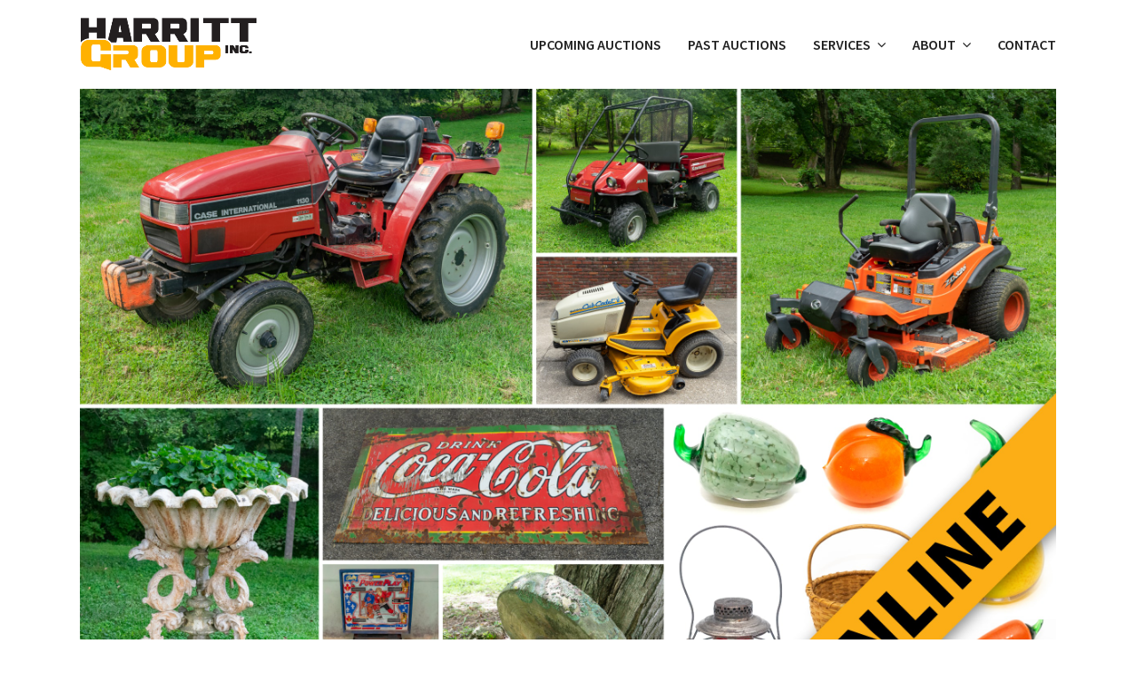

--- FILE ---
content_type: text/html; charset=UTF-8
request_url: https://www.harrittgroup.com/reising-estate-lifetime-collection-online-auction-session-1/71727/
body_size: 20065
content:
<!doctype html>
<html lang="en-US" itemscope itemtype="http://schema.org/WebPage">
<head>
<meta charset="UTF-8">
<link rel="profile" href="http://gmpg.org/xfn/11">
<meta name='robots' content='index, follow, max-image-preview:large, max-snippet:-1, max-video-preview:-1' />
<meta name="generator" content="Total WordPress Theme v5.1.2">
<meta name="viewport" content="width=device-width, initial-scale=1">
<meta http-equiv="X-UA-Compatible" content="IE=edge" />

	<!-- This site is optimized with the Yoast SEO plugin v23.0 - https://yoast.com/wordpress/plugins/seo/ -->
	<title>Reising Estate Lifetime Collection Online Auction - Session 1 &#8212; Harritt Group, Inc.</title>
	<meta name="description" content="WEDNESDAY, AUGUST 31, 2022" />
	<link rel="canonical" href="https://www.harrittgroup.com/reising-estate-lifetime-collection-online-auction-session-1/71727/" />
	<meta property="og:locale" content="en_US" />
	<meta property="og:type" content="article" />
	<meta property="og:title" content="Reising Estate Lifetime Collection Online Auction - Session 1 &#8212; Harritt Group, Inc." />
	<meta property="og:description" content="WEDNESDAY, AUGUST 31, 2022" />
	<meta property="og:url" content="https://www.harrittgroup.com/reising-estate-lifetime-collection-online-auction-session-1/71727/" />
	<meta property="og:site_name" content="Harritt Group, Inc." />
	<meta property="article:publisher" content="https://www.facebook.com/harrittgroup" />
	<meta property="article:published_time" content="2022-08-24T05:16:26+00:00" />
	<meta property="article:modified_time" content="2022-12-05T18:49:09+00:00" />
	<meta property="og:image" content="https://www.harrittgroup.com/wp-content/uploads/2022/08/083122-Highway-62-Online-PP-Session-1-Featured-Collage-Overlay.jpg" />
	<meta property="og:image:width" content="2400" />
	<meta property="og:image:height" content="1600" />
	<meta property="og:image:type" content="image/jpeg" />
	<meta name="author" content="harrittgroup" />
	<meta name="twitter:card" content="summary_large_image" />
	<meta name="twitter:creator" content="@harrittgroup" />
	<meta name="twitter:site" content="@harrittgroup" />
	<meta name="twitter:label1" content="Written by" />
	<meta name="twitter:data1" content="harrittgroup" />
	<meta name="twitter:label2" content="Est. reading time" />
	<meta name="twitter:data2" content="13 minutes" />
	<script type="application/ld+json" class="yoast-schema-graph">{"@context":"https://schema.org","@graph":[{"@type":"Article","@id":"https://www.harrittgroup.com/reising-estate-lifetime-collection-online-auction-session-1/71727/#article","isPartOf":{"@id":"https://www.harrittgroup.com/reising-estate-lifetime-collection-online-auction-session-1/71727/"},"author":{"name":"harrittgroup","@id":"https://www.harrittgroup.com/#/schema/person/28ac0a819b78f78c61c498d97e869e90"},"headline":"Reising Estate Lifetime Collection Online Auction &#8211; Session 1","datePublished":"2022-08-24T05:16:26+00:00","dateModified":"2022-12-05T18:49:09+00:00","mainEntityOfPage":{"@id":"https://www.harrittgroup.com/reising-estate-lifetime-collection-online-auction-session-1/71727/"},"wordCount":2538,"publisher":{"@id":"https://www.harrittgroup.com/#organization"},"image":{"@id":"https://www.harrittgroup.com/reising-estate-lifetime-collection-online-auction-session-1/71727/#primaryimage"},"thumbnailUrl":"https://www.harrittgroup.com/wp-content/uploads/2022/08/083122-Highway-62-Online-PP-Session-1-Featured-Collage-Overlay.jpg","keywords":["2022","Online Auction","Past Auction","Personal Property"],"articleSection":["Past Auction"],"inLanguage":"en-US"},{"@type":"WebPage","@id":"https://www.harrittgroup.com/reising-estate-lifetime-collection-online-auction-session-1/71727/","url":"https://www.harrittgroup.com/reising-estate-lifetime-collection-online-auction-session-1/71727/","name":"Reising Estate Lifetime Collection Online Auction - Session 1 &#8212; Harritt Group, Inc.","isPartOf":{"@id":"https://www.harrittgroup.com/#website"},"primaryImageOfPage":{"@id":"https://www.harrittgroup.com/reising-estate-lifetime-collection-online-auction-session-1/71727/#primaryimage"},"image":{"@id":"https://www.harrittgroup.com/reising-estate-lifetime-collection-online-auction-session-1/71727/#primaryimage"},"thumbnailUrl":"https://www.harrittgroup.com/wp-content/uploads/2022/08/083122-Highway-62-Online-PP-Session-1-Featured-Collage-Overlay.jpg","datePublished":"2022-08-24T05:16:26+00:00","dateModified":"2022-12-05T18:49:09+00:00","breadcrumb":{"@id":"https://www.harrittgroup.com/reising-estate-lifetime-collection-online-auction-session-1/71727/#breadcrumb"},"inLanguage":"en-US","potentialAction":[{"@type":"ReadAction","target":["https://www.harrittgroup.com/reising-estate-lifetime-collection-online-auction-session-1/71727/"]}]},{"@type":"ImageObject","inLanguage":"en-US","@id":"https://www.harrittgroup.com/reising-estate-lifetime-collection-online-auction-session-1/71727/#primaryimage","url":"https://www.harrittgroup.com/wp-content/uploads/2022/08/083122-Highway-62-Online-PP-Session-1-Featured-Collage-Overlay.jpg","contentUrl":"https://www.harrittgroup.com/wp-content/uploads/2022/08/083122-Highway-62-Online-PP-Session-1-Featured-Collage-Overlay.jpg","width":2400,"height":1600},{"@type":"BreadcrumbList","@id":"https://www.harrittgroup.com/reising-estate-lifetime-collection-online-auction-session-1/71727/#breadcrumb","itemListElement":[{"@type":"ListItem","position":1,"name":"Home","item":"https://www.harrittgroup.com/"},{"@type":"ListItem","position":2,"name":"News","item":"https://www.harrittgroup.com/news/"},{"@type":"ListItem","position":3,"name":"News","item":"https://www.harrittgroup.com/news/"},{"@type":"ListItem","position":4,"name":"Reising Estate Lifetime Collection Online Auction &#8211; Session 1"}]},{"@type":"WebSite","@id":"https://www.harrittgroup.com/#website","url":"https://www.harrittgroup.com/","name":"Harritt Group, Inc.","description":"Live &amp; Online Auctions","publisher":{"@id":"https://www.harrittgroup.com/#organization"},"potentialAction":[{"@type":"SearchAction","target":{"@type":"EntryPoint","urlTemplate":"https://www.harrittgroup.com/?s={search_term_string}"},"query-input":"required name=search_term_string"}],"inLanguage":"en-US"},{"@type":"Organization","@id":"https://www.harrittgroup.com/#organization","name":"Harritt Group, Inc.","url":"https://www.harrittgroup.com/","logo":{"@type":"ImageObject","inLanguage":"en-US","@id":"https://www.harrittgroup.com/#/schema/logo/image/","url":"https://www.harrittgroup.com/wp-content/uploads/2016/11/logo@2x.png","contentUrl":"https://www.harrittgroup.com/wp-content/uploads/2016/11/logo@2x.png","width":486,"height":146,"caption":"Harritt Group, Inc."},"image":{"@id":"https://www.harrittgroup.com/#/schema/logo/image/"},"sameAs":["https://www.facebook.com/harrittgroup","https://x.com/harrittgroup","http://instagram.com/harrittgroup"]},{"@type":"Person","@id":"https://www.harrittgroup.com/#/schema/person/28ac0a819b78f78c61c498d97e869e90","name":"harrittgroup","image":{"@type":"ImageObject","inLanguage":"en-US","@id":"https://www.harrittgroup.com/#/schema/person/image/","url":"https://secure.gravatar.com/avatar/65781526cd7331a730f40d8b1631662a?s=96&d=mm&r=g","contentUrl":"https://secure.gravatar.com/avatar/65781526cd7331a730f40d8b1631662a?s=96&d=mm&r=g","caption":"harrittgroup"},"url":"https://www.harrittgroup.com/author/harrittgroup/"}]}</script>
	<!-- / Yoast SEO plugin. -->


<link rel='dns-prefetch' href='//fonts.googleapis.com' />
<link rel="alternate" type="application/rss+xml" title="Harritt Group, Inc. &raquo; Feed" href="https://www.harrittgroup.com/feed/" />
<link rel="alternate" type="application/rss+xml" title="Harritt Group, Inc. &raquo; Comments Feed" href="https://www.harrittgroup.com/comments/feed/" />
<link rel="alternate" type="application/rss+xml" title="Harritt Group, Inc. &raquo; Reising Estate Lifetime Collection Online Auction &#8211; Session 1 Comments Feed" href="https://www.harrittgroup.com/reising-estate-lifetime-collection-online-auction-session-1/71727/feed/" />
<link rel='stylesheet' id='genesis-blocks-style-css-css' href='https://www.harrittgroup.com/wp-content/plugins/genesis-blocks/dist/style-blocks.build.css?ver=1719981399' media='all' />
<link rel='stylesheet' id='js_composer_front-css' href='https://www.harrittgroup.com/wp-content/plugins/js_composer/assets/css/js_composer.min.css?ver=6.9.0' media='all' />
<style id='classic-theme-styles-inline-css'>
/*! This file is auto-generated */
.wp-block-button__link{color:#fff;background-color:#32373c;border-radius:9999px;box-shadow:none;text-decoration:none;padding:calc(.667em + 2px) calc(1.333em + 2px);font-size:1.125em}.wp-block-file__button{background:#32373c;color:#fff;text-decoration:none}
</style>
<style id='global-styles-inline-css'>
body{--wp--preset--color--black: #000000;--wp--preset--color--cyan-bluish-gray: #abb8c3;--wp--preset--color--white: #ffffff;--wp--preset--color--pale-pink: #f78da7;--wp--preset--color--vivid-red: #cf2e2e;--wp--preset--color--luminous-vivid-orange: #ff6900;--wp--preset--color--luminous-vivid-amber: #fcb900;--wp--preset--color--light-green-cyan: #7bdcb5;--wp--preset--color--vivid-green-cyan: #00d084;--wp--preset--color--pale-cyan-blue: #8ed1fc;--wp--preset--color--vivid-cyan-blue: #0693e3;--wp--preset--color--vivid-purple: #9b51e0;--wp--preset--gradient--vivid-cyan-blue-to-vivid-purple: linear-gradient(135deg,rgba(6,147,227,1) 0%,rgb(155,81,224) 100%);--wp--preset--gradient--light-green-cyan-to-vivid-green-cyan: linear-gradient(135deg,rgb(122,220,180) 0%,rgb(0,208,130) 100%);--wp--preset--gradient--luminous-vivid-amber-to-luminous-vivid-orange: linear-gradient(135deg,rgba(252,185,0,1) 0%,rgba(255,105,0,1) 100%);--wp--preset--gradient--luminous-vivid-orange-to-vivid-red: linear-gradient(135deg,rgba(255,105,0,1) 0%,rgb(207,46,46) 100%);--wp--preset--gradient--very-light-gray-to-cyan-bluish-gray: linear-gradient(135deg,rgb(238,238,238) 0%,rgb(169,184,195) 100%);--wp--preset--gradient--cool-to-warm-spectrum: linear-gradient(135deg,rgb(74,234,220) 0%,rgb(151,120,209) 20%,rgb(207,42,186) 40%,rgb(238,44,130) 60%,rgb(251,105,98) 80%,rgb(254,248,76) 100%);--wp--preset--gradient--blush-light-purple: linear-gradient(135deg,rgb(255,206,236) 0%,rgb(152,150,240) 100%);--wp--preset--gradient--blush-bordeaux: linear-gradient(135deg,rgb(254,205,165) 0%,rgb(254,45,45) 50%,rgb(107,0,62) 100%);--wp--preset--gradient--luminous-dusk: linear-gradient(135deg,rgb(255,203,112) 0%,rgb(199,81,192) 50%,rgb(65,88,208) 100%);--wp--preset--gradient--pale-ocean: linear-gradient(135deg,rgb(255,245,203) 0%,rgb(182,227,212) 50%,rgb(51,167,181) 100%);--wp--preset--gradient--electric-grass: linear-gradient(135deg,rgb(202,248,128) 0%,rgb(113,206,126) 100%);--wp--preset--gradient--midnight: linear-gradient(135deg,rgb(2,3,129) 0%,rgb(40,116,252) 100%);--wp--preset--font-size--small: 13px;--wp--preset--font-size--medium: 20px;--wp--preset--font-size--large: 36px;--wp--preset--font-size--x-large: 42px;--wp--preset--spacing--20: 0.44rem;--wp--preset--spacing--30: 0.67rem;--wp--preset--spacing--40: 1rem;--wp--preset--spacing--50: 1.5rem;--wp--preset--spacing--60: 2.25rem;--wp--preset--spacing--70: 3.38rem;--wp--preset--spacing--80: 5.06rem;--wp--preset--shadow--natural: 6px 6px 9px rgba(0, 0, 0, 0.2);--wp--preset--shadow--deep: 12px 12px 50px rgba(0, 0, 0, 0.4);--wp--preset--shadow--sharp: 6px 6px 0px rgba(0, 0, 0, 0.2);--wp--preset--shadow--outlined: 6px 6px 0px -3px rgba(255, 255, 255, 1), 6px 6px rgba(0, 0, 0, 1);--wp--preset--shadow--crisp: 6px 6px 0px rgba(0, 0, 0, 1);}:where(.is-layout-flex){gap: 0.5em;}:where(.is-layout-grid){gap: 0.5em;}body .is-layout-flex{display: flex;}body .is-layout-flex{flex-wrap: wrap;align-items: center;}body .is-layout-flex > *{margin: 0;}body .is-layout-grid{display: grid;}body .is-layout-grid > *{margin: 0;}:where(.wp-block-columns.is-layout-flex){gap: 2em;}:where(.wp-block-columns.is-layout-grid){gap: 2em;}:where(.wp-block-post-template.is-layout-flex){gap: 1.25em;}:where(.wp-block-post-template.is-layout-grid){gap: 1.25em;}.has-black-color{color: var(--wp--preset--color--black) !important;}.has-cyan-bluish-gray-color{color: var(--wp--preset--color--cyan-bluish-gray) !important;}.has-white-color{color: var(--wp--preset--color--white) !important;}.has-pale-pink-color{color: var(--wp--preset--color--pale-pink) !important;}.has-vivid-red-color{color: var(--wp--preset--color--vivid-red) !important;}.has-luminous-vivid-orange-color{color: var(--wp--preset--color--luminous-vivid-orange) !important;}.has-luminous-vivid-amber-color{color: var(--wp--preset--color--luminous-vivid-amber) !important;}.has-light-green-cyan-color{color: var(--wp--preset--color--light-green-cyan) !important;}.has-vivid-green-cyan-color{color: var(--wp--preset--color--vivid-green-cyan) !important;}.has-pale-cyan-blue-color{color: var(--wp--preset--color--pale-cyan-blue) !important;}.has-vivid-cyan-blue-color{color: var(--wp--preset--color--vivid-cyan-blue) !important;}.has-vivid-purple-color{color: var(--wp--preset--color--vivid-purple) !important;}.has-black-background-color{background-color: var(--wp--preset--color--black) !important;}.has-cyan-bluish-gray-background-color{background-color: var(--wp--preset--color--cyan-bluish-gray) !important;}.has-white-background-color{background-color: var(--wp--preset--color--white) !important;}.has-pale-pink-background-color{background-color: var(--wp--preset--color--pale-pink) !important;}.has-vivid-red-background-color{background-color: var(--wp--preset--color--vivid-red) !important;}.has-luminous-vivid-orange-background-color{background-color: var(--wp--preset--color--luminous-vivid-orange) !important;}.has-luminous-vivid-amber-background-color{background-color: var(--wp--preset--color--luminous-vivid-amber) !important;}.has-light-green-cyan-background-color{background-color: var(--wp--preset--color--light-green-cyan) !important;}.has-vivid-green-cyan-background-color{background-color: var(--wp--preset--color--vivid-green-cyan) !important;}.has-pale-cyan-blue-background-color{background-color: var(--wp--preset--color--pale-cyan-blue) !important;}.has-vivid-cyan-blue-background-color{background-color: var(--wp--preset--color--vivid-cyan-blue) !important;}.has-vivid-purple-background-color{background-color: var(--wp--preset--color--vivid-purple) !important;}.has-black-border-color{border-color: var(--wp--preset--color--black) !important;}.has-cyan-bluish-gray-border-color{border-color: var(--wp--preset--color--cyan-bluish-gray) !important;}.has-white-border-color{border-color: var(--wp--preset--color--white) !important;}.has-pale-pink-border-color{border-color: var(--wp--preset--color--pale-pink) !important;}.has-vivid-red-border-color{border-color: var(--wp--preset--color--vivid-red) !important;}.has-luminous-vivid-orange-border-color{border-color: var(--wp--preset--color--luminous-vivid-orange) !important;}.has-luminous-vivid-amber-border-color{border-color: var(--wp--preset--color--luminous-vivid-amber) !important;}.has-light-green-cyan-border-color{border-color: var(--wp--preset--color--light-green-cyan) !important;}.has-vivid-green-cyan-border-color{border-color: var(--wp--preset--color--vivid-green-cyan) !important;}.has-pale-cyan-blue-border-color{border-color: var(--wp--preset--color--pale-cyan-blue) !important;}.has-vivid-cyan-blue-border-color{border-color: var(--wp--preset--color--vivid-cyan-blue) !important;}.has-vivid-purple-border-color{border-color: var(--wp--preset--color--vivid-purple) !important;}.has-vivid-cyan-blue-to-vivid-purple-gradient-background{background: var(--wp--preset--gradient--vivid-cyan-blue-to-vivid-purple) !important;}.has-light-green-cyan-to-vivid-green-cyan-gradient-background{background: var(--wp--preset--gradient--light-green-cyan-to-vivid-green-cyan) !important;}.has-luminous-vivid-amber-to-luminous-vivid-orange-gradient-background{background: var(--wp--preset--gradient--luminous-vivid-amber-to-luminous-vivid-orange) !important;}.has-luminous-vivid-orange-to-vivid-red-gradient-background{background: var(--wp--preset--gradient--luminous-vivid-orange-to-vivid-red) !important;}.has-very-light-gray-to-cyan-bluish-gray-gradient-background{background: var(--wp--preset--gradient--very-light-gray-to-cyan-bluish-gray) !important;}.has-cool-to-warm-spectrum-gradient-background{background: var(--wp--preset--gradient--cool-to-warm-spectrum) !important;}.has-blush-light-purple-gradient-background{background: var(--wp--preset--gradient--blush-light-purple) !important;}.has-blush-bordeaux-gradient-background{background: var(--wp--preset--gradient--blush-bordeaux) !important;}.has-luminous-dusk-gradient-background{background: var(--wp--preset--gradient--luminous-dusk) !important;}.has-pale-ocean-gradient-background{background: var(--wp--preset--gradient--pale-ocean) !important;}.has-electric-grass-gradient-background{background: var(--wp--preset--gradient--electric-grass) !important;}.has-midnight-gradient-background{background: var(--wp--preset--gradient--midnight) !important;}.has-small-font-size{font-size: var(--wp--preset--font-size--small) !important;}.has-medium-font-size{font-size: var(--wp--preset--font-size--medium) !important;}.has-large-font-size{font-size: var(--wp--preset--font-size--large) !important;}.has-x-large-font-size{font-size: var(--wp--preset--font-size--x-large) !important;}
.wp-block-navigation a:where(:not(.wp-element-button)){color: inherit;}
:where(.wp-block-post-template.is-layout-flex){gap: 1.25em;}:where(.wp-block-post-template.is-layout-grid){gap: 1.25em;}
:where(.wp-block-columns.is-layout-flex){gap: 2em;}:where(.wp-block-columns.is-layout-grid){gap: 2em;}
.wp-block-pullquote{font-size: 1.5em;line-height: 1.6;}
</style>
<link rel='stylesheet' id='style-css-css' href='https://www.harrittgroup.com/wp-content/plugins/simple-calendar-auction-feed/admin.css?ver=6.5.5' media='all' />
<link rel='stylesheet' id='wpex-google-font-source-sans-pro-css' href='//fonts.googleapis.com/css2?family=Source+Sans+Pro:ital,wght@0,100;0,200;0,300;0,400;0,500;0,600;0,700;0,800;0,900;1,100;1,200;1,300;1,400;1,500;1,600;1,700;1,800;1,900&#038;display=swap&#038;subset=latin' media='all' />
<link rel='stylesheet' id='wpex-style-css' href='https://www.harrittgroup.com/wp-content/themes/Total/style.css?ver=5.1.2' media='all' />
<link rel='stylesheet' id='wpex-mobile-menu-breakpoint-max-css' href='https://www.harrittgroup.com/wp-content/themes/Total/assets/css/wpex-mobile-menu-breakpoint-max.css?ver=5.1.2' media='only screen and (max-width:959px)' />
<link rel='stylesheet' id='wpex-mobile-menu-breakpoint-min-css' href='https://www.harrittgroup.com/wp-content/themes/Total/assets/css/wpex-mobile-menu-breakpoint-min.css?ver=5.1.2' media='only screen and (min-width:960px)' />
<link rel='stylesheet' id='wpex-wpbakery-css' href='https://www.harrittgroup.com/wp-content/themes/Total/assets/css/wpex-wpbakery.css?ver=5.1.2' media='all' />
<link rel='stylesheet' id='ticons-css' href='https://www.harrittgroup.com/wp-content/themes/Total/assets/lib/ticons/css/ticons.min.css?ver=5.1.2' media='all' />
<link rel='stylesheet' id='vcex-shortcodes-css' href='https://www.harrittgroup.com/wp-content/themes/Total/assets/css/vcex-shortcodes.css?ver=5.1.2' media='all' />
<link rel='stylesheet' id='simcal-qtip-css' href='https://www.harrittgroup.com/wp-content/plugins/google-calendar-events/assets/css/vendor/jquery.qtip.min.css?ver=3.2.0' media='all' />
<link rel='stylesheet' id='simcal-default-calendar-grid-css' href='https://www.harrittgroup.com/wp-content/plugins/google-calendar-events/assets/css/default-calendar-grid.min.css?ver=3.2.0' media='all' />
<link rel='stylesheet' id='simcal-default-calendar-list-css' href='https://www.harrittgroup.com/wp-content/plugins/google-calendar-events/assets/css/default-calendar-list.min.css?ver=3.2.0' media='all' />
<script src="https://www.harrittgroup.com/wp-includes/js/jquery/jquery.min.js?ver=3.7.1" id="jquery-core-js"></script>
<script src="https://www.harrittgroup.com/wp-includes/js/jquery/jquery-migrate.min.js?ver=3.4.1" id="jquery-migrate-js"></script>
<script src="https://www.harrittgroup.com/wp-content/plugins/simple-calendar-auction-feed/admin-js/custom-admin.js?ver=6.5.5" id="namespaceformyscript-js"></script>
<link rel="https://api.w.org/" href="https://www.harrittgroup.com/wp-json/" /><link rel="alternate" type="application/json" href="https://www.harrittgroup.com/wp-json/wp/v2/posts/71727" /><link rel="EditURI" type="application/rsd+xml" title="RSD" href="https://www.harrittgroup.com/xmlrpc.php?rsd" />
<meta name="generator" content="WordPress 6.5.5" />
<link rel='shortlink' href='https://www.harrittgroup.com/?p=71727' />
<link rel="alternate" type="application/json+oembed" href="https://www.harrittgroup.com/wp-json/oembed/1.0/embed?url=https%3A%2F%2Fwww.harrittgroup.com%2Freising-estate-lifetime-collection-online-auction-session-1%2F71727%2F" />
<link rel="alternate" type="text/xml+oembed" href="https://www.harrittgroup.com/wp-json/oembed/1.0/embed?url=https%3A%2F%2Fwww.harrittgroup.com%2Freising-estate-lifetime-collection-online-auction-session-1%2F71727%2F&#038;format=xml" />
<link rel="icon" href="https://www.harrittgroup.com/wp-content/uploads/2016/11/favicon.png" sizes="32x32"><link rel="shortcut icon" href="https://www.harrittgroup.com/wp-content/uploads/2016/11/favicon.png"><link rel="preload" href="https://www.harrittgroup.com/wp-content/themes/Total/assets/lib/ticons/fonts/ticons-webfont.woff2" type="font/woff2" as="font" crossorigin>
<!-- WordPress Facebook Integration Begin -->
<!-- Facebook Pixel Code -->
<script>
!function(f,b,e,v,n,t,s){if(f.fbq)return;n=f.fbq=function(){n.callMethod?
n.callMethod.apply(n,arguments):n.queue.push(arguments)};if(!f._fbq)f._fbq=n;
n.push=n;n.loaded=!0;n.version='2.0';n.queue=[];t=b.createElement(e);t.async=!0;
t.src=v;s=b.getElementsByTagName(e)[0];s.parentNode.insertBefore(t,s)}(window,
document,'script','https://connect.facebook.net/en_US/fbevents.js');
fbq('init', '307365843102205', {}, {
    "agent": "wordpress-6.5.5-1.6.0"
});

fbq('track', 'PageView', {
    "source": "wordpress",
    "version": "6.5.5",
    "pluginVersion": "1.6.0"
});
</script>
<!-- DO NOT MODIFY -->
<!-- End Facebook Pixel Code -->
<!-- WordPress Facebook Integration end -->
      
<!-- Facebook Pixel Code -->
<noscript>
<img height="1" width="1" style="display:none"
src="https://www.facebook.com/tr?id=307365843102205&ev=PageView&noscript=1"/>
</noscript>
<!-- DO NOT MODIFY -->
<!-- End Facebook Pixel Code -->
    <!-- Global site tag (gtag.js) - Google Analytics --><script async src="https://www.googletagmanager.com/gtag/js?id=G-1NBFX7G9SJ"></script><script>  window.dataLayer = window.dataLayer || [];  function gtag(){dataLayer.push(arguments);}  gtag('js', new Date());  gtag('config', 'G-1NBFX7G9SJ');</script><noscript><style>body .wpex-vc-row-stretched,body .vc_row-o-full-height{visibility:visible;}</style></noscript><script>function setREVStartSize(e){
			//window.requestAnimationFrame(function() {
				window.RSIW = window.RSIW===undefined ? window.innerWidth : window.RSIW;
				window.RSIH = window.RSIH===undefined ? window.innerHeight : window.RSIH;
				try {
					var pw = document.getElementById(e.c).parentNode.offsetWidth,
						newh;
					pw = pw===0 || isNaN(pw) || (e.l=="fullwidth" || e.layout=="fullwidth") ? window.RSIW : pw;
					e.tabw = e.tabw===undefined ? 0 : parseInt(e.tabw);
					e.thumbw = e.thumbw===undefined ? 0 : parseInt(e.thumbw);
					e.tabh = e.tabh===undefined ? 0 : parseInt(e.tabh);
					e.thumbh = e.thumbh===undefined ? 0 : parseInt(e.thumbh);
					e.tabhide = e.tabhide===undefined ? 0 : parseInt(e.tabhide);
					e.thumbhide = e.thumbhide===undefined ? 0 : parseInt(e.thumbhide);
					e.mh = e.mh===undefined || e.mh=="" || e.mh==="auto" ? 0 : parseInt(e.mh,0);
					if(e.layout==="fullscreen" || e.l==="fullscreen")
						newh = Math.max(e.mh,window.RSIH);
					else{
						e.gw = Array.isArray(e.gw) ? e.gw : [e.gw];
						for (var i in e.rl) if (e.gw[i]===undefined || e.gw[i]===0) e.gw[i] = e.gw[i-1];
						e.gh = e.el===undefined || e.el==="" || (Array.isArray(e.el) && e.el.length==0)? e.gh : e.el;
						e.gh = Array.isArray(e.gh) ? e.gh : [e.gh];
						for (var i in e.rl) if (e.gh[i]===undefined || e.gh[i]===0) e.gh[i] = e.gh[i-1];
											
						var nl = new Array(e.rl.length),
							ix = 0,
							sl;
						e.tabw = e.tabhide>=pw ? 0 : e.tabw;
						e.thumbw = e.thumbhide>=pw ? 0 : e.thumbw;
						e.tabh = e.tabhide>=pw ? 0 : e.tabh;
						e.thumbh = e.thumbhide>=pw ? 0 : e.thumbh;
						for (var i in e.rl) nl[i] = e.rl[i]<window.RSIW ? 0 : e.rl[i];
						sl = nl[0];
						for (var i in nl) if (sl>nl[i] && nl[i]>0) { sl = nl[i]; ix=i;}
						var m = pw>(e.gw[ix]+e.tabw+e.thumbw) ? 1 : (pw-(e.tabw+e.thumbw)) / (e.gw[ix]);
						newh =  (e.gh[ix] * m) + (e.tabh + e.thumbh);
					}
					var el = document.getElementById(e.c);
					if (el!==null && el) el.style.height = newh+"px";
					el = document.getElementById(e.c+"_wrapper");
					if (el!==null && el) {
						el.style.height = newh+"px";
						el.style.display = "block";
					}
				} catch(e){
					console.log("Failure at Presize of Slider:" + e)
				}
			//});
		  };</script>
		<style id="wp-custom-css">
			.max-width-70{margin:0 auto}.page-header.background-image-page-header .page-header-title{font-size:52px;font-weight:700}/*Home slider arrows */.tparrows.tp-rightarrow:before{content:'`' !important;background-image:url("https://harrittgroup.node25.auctionmobilityplatform.com/wp-content/uploads/sites/12/2016/10/right.png")}.tparrows.tp-leftarrow:before{content:'.' !important;background-image:url("https://harrittgroup.node25.auctionmobilityplatform.com/wp-content/uploads/sites/12/2016/10/left.png")}		</style>
		<style type="text/css" data-type="vc_shortcodes-custom-css">.vc_custom_1645111798682{margin-bottom: 30px !important;padding-top: 30px !important;padding-right: 20px !important;padding-bottom: 20px !important;padding-left: 20px !important;background-color: #f7f7f7 !important;}.vc_custom_1515617741829{padding-top: 10px !important;padding-bottom: 10px !important;background-color: #262626 !important;}.vc_custom_1661317015777{border-top-width: 0px !important;border-right-width: 0px !important;border-bottom-width: 0px !important;border-left-width: 0px !important;padding-top: 15px !important;padding-bottom: 15px !important;background-color: #eeeeee !important;}.vc_custom_1515692173046{padding-top: 7px !important;padding-bottom: 7px !important;background-color: #f7f7f7 !important;}.vc_custom_1515617766953{padding-top: 10px !important;padding-bottom: 10px !important;background-color: #262626 !important;}.vc_custom_1661317071340{padding-top: 15px !important;padding-bottom: 15px !important;background-color: #eeeeee !important;}.vc_custom_1570245153489{padding-top: 7px !important;padding-bottom: 7px !important;background-color: #f7f7f7 !important;}.vc_custom_1515617780689{padding-top: 10px !important;padding-bottom: 10px !important;background-color: #262626 !important;}.vc_custom_1661317097833{padding-top: 15px !important;padding-bottom: 15px !important;background-color: #eeeeee !important;}.vc_custom_1661317130751{padding-top: 7px !important;padding-bottom: 7px !important;background-color: #f7f7f7 !important;}</style><noscript><style> .wpb_animate_when_almost_visible { opacity: 1; }</style></noscript><style data-type="wpex-css" id="wpex-css">/*ACCENT COLOR*/.vc_toggle_total .vc_toggle_title,.wpex-text-accent,.wpex-hover-text-accent:hover,.wpex-accent-color,#site-navigation .dropdown-menu >li.menu-item >a:hover,#site-navigation .dropdown-menu >li.menu-item.current-menu-item >a,#site-navigation .dropdown-menu >li.menu-item.current-menu-parent >a,.modern-menu-widget a:hover,.theme-button.outline,.theme-button.clean,a,h1 a:hover,h2 a:hover,h3 a:hover,h4 a:hover,h5 a:hover,h6 a:hover,.entry-title a:hover,.meta a:hover,.wpex-heading a:hover,.vcex-module a:hover .wpex-heading,.vcex-icon-box-link-wrap:hover .wpex-heading{color:#ffb100}.wpex-bg-accent,.wpex-hover-bg-accent:hover,.wpex-bg-accent_alt,.wpex-hover-bg-accent_alt:hover,.wpex-badge,.wpex-accent-bg,input[type="submit"],.theme-button,button,.button,.active >.theme-button,.theme-button.active,.theme-button.outline:hover,.active >.theme-button.outline,.theme-button.outline.active,.theme-button.outline:hover,.post-edit a,.background-highlight,.tagcloud a:hover,.post-tags a:hover,.wpex-carousel .owl-dot.active,.wpex-carousel .owl-prev,.wpex-carousel .owl-next,body #header-two-search #header-two-search-submit,#site-navigation .menu-button >a >span.link-inner,.modern-menu-widget li.menu-item.current-menu-item a,#sidebar .widget_nav_menu .current-menu-item >a,.widget_nav_menu_accordion .widget_nav_menu li.menu-item.current-menu-item >a,#site-navigation-wrap.has-menu-underline .main-navigation-ul>li>a>.link-inner::after,#wp-calendar caption,#wp-calendar tbody td:hover a,.vcex-testimonials-fullslider .sp-button:hover,.vcex-testimonials-fullslider .sp-selected-button,.vcex-testimonials-fullslider.light-skin .sp-button:hover,.vcex-testimonials-fullslider.light-skin .sp-selected-button,.vcex-testimonials-fullslider .sp-button.sp-selected-button,.vcex-testimonials-fullslider .sp-button:hover{background-color:#ffb100}.wpb_tabs.tab-style-alternative-two .wpb_tabs_nav li.ui-tabs-active a{border-bottom-color:#ffb100}.wpex-border-accent{border-color:#ffb100}.wpex-hover-border-accent:hover{border-color:#ffb100}.wpex-slider .sp-bottom-thumbnails.sp-has-pointer .sp-selected-thumbnail:before,.wpex-slider .sp-bottom-thumbnails.sp-has-pointer .sp-selected-thumbnail:after{border-bottom-color:#ffb100}.theme-button.outline{border-color:#ffb100}.wpex-dropdown-top-border #site-navigation .dropdown-menu li.menu-item ul.sub-menu{border-top-color:#ffb100}.theme-heading.border-w-color span.text{border-bottom-color:#ffb100}/*ACCENT HOVER COLOR*/.wpex-bg-accent_alt,.wpex-hover-bg-accent_alt:hover,.post-edit a:hover,.theme-button:hover,input[type="submit"]:hover,button:hover,.button:hover,.active >.theme-button,.theme-button.active,.wpex-carousel .owl-prev:hover,.wpex-carousel .owl-next:hover,#site-navigation .menu-button >a >span.link-inner:hover{background-color:#ffb100}.wpex-text-accent_alt,.wpex-hover-text-accent_alt:hover{color:#ffb100}.has-accent-background-color{background-color:#ffb100}.has-accent-color{color:#ffb100}/*TYPOGRAPHY*/body{font-family:"Source Sans Pro",sans-serif;font-size:16px;color:#222222}#site-navigation .dropdown-menu .link-inner{font-weight:600;font-size:16px;text-transform:uppercase}h1,h2,h3,h4,h5,h6,.theme-heading,.page-header-title,.wpex-heading,.vcex-heading,.entry-title,.wpex-font-heading{font-weight:600;color:#222222}/*ADVANCED STYLING CSS*/.shrink-sticky-header #site-logo img{max-height:60px !important}.sticky-header-shrunk #site-header-inner{height:65px}.shrink-sticky-header.sticky-header-shrunk #site-logo img{max-height:45px !important}#site-logo img{max-height:65px}#mobile-menu .wpex-bars>span,#mobile-menu .wpex-bars>span::before,#mobile-menu .wpex-bars>span::after{background-color:#000000}#mobile-menu a:hover .wpex-bars>span,#mobile-menu a:hover .wpex-bars>span::before,#mobile-menu a:hover .wpex-bars>span::after{background-color:#cccccc}/*CUSTOMIZER STYLING*/a,.meta a:hover,h1 a:hover,h2 a:hover,h3 a:hover,h4 a:hover,h5 a:hover,h6 a:hover,.entry-title a:hover,.wpex-heading a:hover,.vcex-module a:hover .wpex-heading,.vcex-icon-box-link-wrap:hover .wpex-heading{color:#1e73be}.theme-button,input[type="submit"],button,#site-navigation .menu-button >a >span.link-inner,.button,.added_to_cart{background-color:#ffb100;color:#0a0a0a}.theme-button:hover,input[type="submit"]:hover,button:hover,#site-navigation .menu-button >a:hover >span.link-inner,.button:hover,.added_to_cart:hover{background-color:#ffb100}.boxed-main-layout #outer-wrap{padding:15px 40px}.container,.boxed-main-layout #wrap{width:1100px}#top-bar-wrap{color:#919191}#top-bar-content strong{color:#919191}#site-header #site-header-inner{padding-top:20px;padding-bottom:20px}#site-header{background-color:#ffffff}#site-header-sticky-wrapper{background-color:#ffffff}#site-header-sticky-wrapper.is-sticky #site-header{background-color:#ffffff}.footer-has-reveal #site-header{background-color:#ffffff}#searchform-header-replace{background-color:#ffffff}body.wpex-has-vertical-header #site-header{background-color:#ffffff}#site-logo a.site-logo-text{color:#ffffff}#site-navigation .dropdown-menu >li.menu-item >a{color:#222222}#site-header #site-navigation .dropdown-menu ul.sub-menu{border-color:#222222}#site-header #site-navigation .dropdown-menu ul.sub-menu li.menu-item{border-color:#222222}#site-header #site-navigation .dropdown-menu ul.sub-menu li.menu-item a{border-color:#222222}#site-header #site-navigation .dropdown-menu ul.sub-menu >li.menu-item >a{color:#222222}#mobile-menu a{color:#000000}#mobile-menu a:hover{color:#cccccc}#sidr-main{color:#d1d1d1}.mobile-toggle-nav{background:#222222}.wpex-mobile-toggle-menu-fixed_top .mobile-toggle-nav{background:#222222}.mobile-toggle-nav a{border-color:#333333;color:#bbbbbb}.wpex-mobile-toggle-menu-fixed_top .mobile-toggle-nav a{border-color:#333333;color:#bbbbbb}.mobile-toggle-nav a:hover{color:#ffffff}.wpex-mobile-toggle-menu-fixed_top .mobile-toggle-nav a:hover{color:#ffffff}#footer-callout-wrap{padding-top:10;padding-bottom:10}.vc_column-inner{margin-bottom:40px}</style></head>

<body class="post-template-default single single-post postid-71727 single-format-standard wp-custom-logo wp-embed-responsive wpex-theme wpex-responsive full-width-main-layout has-composer wpex-live-site content-full-width post-in-category-past-auction sidebar-widget-icons hasnt-overlay-header wpex-has-fixed-footer page-header-disabled wpex-antialiased wpex-mobile-toggle-menu-icon_buttons has-mobile-menu wpb-js-composer js-comp-ver-6.9.0 vc_responsive">

	
	
	<div class="wpex-site-overlay"></div>
<a href="#content" class="skip-to-content">skip to Main Content</a><span data-ls_id="#site_top"></span>
	<div id="outer-wrap" class="wpex-clr">

		
		<div id="wrap" class="wpex-clr">

			


	<header id="site-header" class="header-one wpex-dropdown-style-minimal-sq wpex-dropdowns-shadow-one fixed-scroll shrink-sticky-header anim-shrink-header custom-bg dyn-styles wpex-clr" itemscope="itemscope" itemtype="http://schema.org/WPHeader">

		
		<div id="site-header-inner" class="container wpex-clr">
<div id="site-logo" class="site-branding header-one-logo wpex-clr">
	<div id="site-logo-inner" class="wpex-clr"><a id="site-logo-link" href="https://www.harrittgroup.com/" rel="home" class="main-logo"><img src="https://www.harrittgroup.com/wp-content/uploads/2016/11/logo@2x.png" alt="Harritt Group, Inc." class="logo-img" width="486" height="65" data-no-retina data-skip-lazy /></a></div>

</div>
	
	<div id="site-navigation-wrap" class="navbar-style-one wpex-dropdowns-caret wpex-dropdown-top-border hide-at-mm-breakpoint wpex-clr">

		<nav id="site-navigation" class="navigation main-navigation main-navigation-one wpex-clr" itemscope="itemscope" itemtype="http://schema.org/SiteNavigationElement" aria-label="Main menu">

			
				<ul id="menu-main" class="dropdown-menu main-navigation-ul sf-menu"><li id="menu-item-283" class="menu-item menu-item-type-post_type menu-item-object-page menu-item-283"><a href="https://www.harrittgroup.com/upcoming-auctions/"><span class="link-inner">Upcoming Auctions</span></a></li>
<li id="menu-item-64355" class="menu-item menu-item-type-post_type menu-item-object-page menu-item-64355"><a href="https://www.harrittgroup.com/past-auctions/"><span class="link-inner">Past Auctions</span></a></li>
<li id="menu-item-233" class="menu-item menu-item-type-custom menu-item-object-custom menu-item-has-children dropdown menu-item-233"><a href="#"><span class="link-inner">Services <span class="nav-arrow top-level ticon ticon-angle-down" aria-hidden="true"></span></span></a>
<ul class="sub-menu">
	<li id="menu-item-234" class="menu-item menu-item-type-post_type menu-item-object-page menu-item-234"><a href="https://www.harrittgroup.com/auctions/"><span class="link-inner">Auctions</span></a></li>
	<li id="menu-item-232" class="menu-item menu-item-type-post_type menu-item-object-page menu-item-232"><a href="https://www.harrittgroup.com/real-estate/"><span class="link-inner">Real Estate Listings</span></a></li>
	<li id="menu-item-236" class="menu-item menu-item-type-post_type menu-item-object-page menu-item-236"><a href="https://www.harrittgroup.com/appraisals/"><span class="link-inner">Appraisals</span></a></li>
	<li id="menu-item-235" class="menu-item menu-item-type-post_type menu-item-object-page menu-item-235"><a href="https://www.harrittgroup.com/charity/"><span class="link-inner">Charity</span></a></li>
</ul>
</li>
<li id="menu-item-237" class="menu-item menu-item-type-custom menu-item-object-custom menu-item-has-children dropdown menu-item-237"><a href="#"><span class="link-inner">About <span class="nav-arrow top-level ticon ticon-angle-down" aria-hidden="true"></span></span></a>
<ul class="sub-menu">
	<li id="menu-item-122" class="menu-item menu-item-type-post_type menu-item-object-page menu-item-122"><a href="https://www.harrittgroup.com/about/"><span class="link-inner">About Us</span></a></li>
	<li id="menu-item-238" class="menu-item menu-item-type-post_type menu-item-object-page menu-item-238"><a href="https://www.harrittgroup.com/how-to-buy/"><span class="link-inner">How to Buy</span></a></li>
	<li id="menu-item-239" class="menu-item menu-item-type-post_type menu-item-object-page menu-item-239"><a href="https://www.harrittgroup.com/how-to-sell/"><span class="link-inner">How to Sell</span></a></li>
	<li id="menu-item-2911" class="menu-item menu-item-type-post_type menu-item-object-page menu-item-2911"><a href="https://www.harrittgroup.com/realtors/"><span class="link-inner">For Realtors</span></a></li>
</ul>
</li>
<li id="menu-item-121" class="menu-item menu-item-type-post_type menu-item-object-page menu-item-121"><a href="https://www.harrittgroup.com/contact/"><span class="link-inner">Contact</span></a></li>
</ul>
			
		</nav>

	</div>

	

<div id="mobile-menu" class="wpex-mobile-menu-toggle show-at-mm-breakpoint wpex-absolute wpex-top-50 wpex-right-0">
	<div class="wpex-inline-flex wpex-items-center">
						<a href="#" class="mobile-menu-toggle" role="button" aria-label="Toggle mobile menu" aria-expanded="false"><span class="wpex-bars" aria-hidden="true"><span></span></span></a>			</div>
</div></div>

		
	</header>



			
			<main id="main" class="site-main wpex-clr">

				
	<div id="content-wrap" class="container wpex-clr">

		
		<div id="primary" class="content-area wpex-clr">

			
			<div id="content" class="site-content wpex-clr">

				
				
<article id="single-blocks" class="single-blog-article wpex-first-mt-0 wpex-clr">

	
	<div id="post-media" class="single-blog-media single-media wpex-mb-20">

	<img loading="lazy" class="blog-single-media-img wpex-align-middle" itemprop="image" src="https://www.harrittgroup.com/wp-content/uploads/2022/08/083122-Highway-62-Online-PP-Session-1-Featured-Collage-Overlay.jpg" alt="" width="2400" height="1600" />

</div>


<header class="single-blog-header wpex-mb-10">
	<h1 class="single-post-title entry-title wpex-text-3xl" itemprop="headline">Reising Estate Lifetime Collection Online Auction &#8211; Session 1</h1>
</header><div class="post-tags wpex-mb-40 wpex-last-mr-0"><a href="https://www.harrittgroup.com/tag/2022/" rel="tag">2022</a><a href="https://www.harrittgroup.com/tag/online-auction/" rel="tag">Online Auction</a><a href="https://www.harrittgroup.com/tag/past-auction/" rel="tag">Past Auction</a><a href="https://www.harrittgroup.com/tag/personal-property/" rel="tag">Personal Property</a></div>
<div class="single-blog-content entry wpex-mt-20 wpex-mb-40 wpex-clr" itemprop="text"><div class="vc_row wpb_row vc_row-fluid wpex-vc-has-custom-column-spacing wpex-vc-column-spacing-10"><div class="wpb_column vc_column_container vc_col-sm-4"><div class="vc_column-inner"><div class="wpb_wrapper"><div class="vcex-heading vcex-module wpex-text-2xl wpex-font-normal wpex-m-auto wpex-max-w-100 vcex-heading-plain wpex-block wpex-text-center vc_custom_1515617741829" style="color:#ffffff;font-size:18px;letter-spacing:0.4px;font-weight:600;"><span class="vcex-heading-inner wpex-inline-block wpex-clr"><span class="vcex-icon-wrap wpex-mr-15"><span class="ticon ticon-calendar-minus-o" aria-hidden="true"></span></span>STARTING DATE</span></div>
	<div class="wpb_text_column wpb_content_element  vc_custom_1661317015777" >
		<div class="wpb_wrapper">
			<p style="text-align: center"><span style="font-size: 18px"><strong>1:00 PM</strong></span><br />
<span style="font-size: 18px"><strong>Wednesday, August 24</strong></span></p>

		</div>
	</div>
<div class="vcex-heading vcex-module wpex-text-2xl wpex-font-normal wpex-m-auto wpex-max-w-100 vcex-heading-plain wpex-block wpex-text-center wpex-italic vc_custom_1515692173046" data-wpex-hover="{&quot;color&quot;:&quot;#1e73be&quot;}" style="color:#444444;font-size:14px;letter-spacing:0.2px;font-weight:400;"><a href="https://auctions.harrittgroup.com/" title="Harritt Group Online Auctions" target="_blank" rel="noopener noreferrer" class="wpex-no-underline wpex-inherit-color""><span class="vcex-heading-inner wpex-inline-block wpex-clr">Bid from anywhere.<span class="vcex-icon-wrap wpex-ml-15"><span class="ticon ticon-external-link" aria-hidden="true"></span></span></span></a></div></div></div></div><div class="wpb_column vc_column_container vc_col-sm-4"><div class="vc_column-inner"><div class="wpb_wrapper"><div class="vcex-heading vcex-module wpex-text-2xl wpex-font-normal wpex-m-auto wpex-max-w-100 vcex-heading-plain wpex-block wpex-text-center vc_custom_1515617766953" style="color:#ffffff;font-size:18px;letter-spacing:0.4px;font-weight:600;"><span class="vcex-heading-inner wpex-inline-block wpex-clr"><span class="vcex-icon-wrap wpex-mr-15"><span class="ticon ticon-calendar-check-o" aria-hidden="true"></span></span>ENDING DATE</span></div>
	<div class="wpb_text_column wpb_content_element  vc_custom_1661317071340" >
		<div class="wpb_wrapper">
			<p style="text-align: center"><span style="font-size: 18px"><strong>1:00 PM *</strong></span><br />
<span style="font-size: 18px"><strong>Wednesday, August 31</strong></span></p>

		</div>
	</div>
<div class="vcex-heading vcex-module wpex-text-2xl wpex-font-normal wpex-m-auto wpex-max-w-100 vcex-heading-plain wpex-block wpex-text-center wpex-italic vc_custom_1570245153489" style="color:#444444;font-size:14px;letter-spacing:0.2px;font-weight:400;"><span class="vcex-heading-inner wpex-inline-block wpex-clr">* Staggered End &amp; Extended Bidding</span></div></div></div></div><div class="wpb_column vc_column_container vc_col-sm-4"><div class="vc_column-inner"><div class="wpb_wrapper"><div class="vcex-heading vcex-module wpex-text-2xl wpex-font-normal wpex-m-auto wpex-max-w-100 vcex-heading-plain wpex-block wpex-text-center vc_custom_1515617780689" style="color:#ffffff;font-size:18px;letter-spacing:0.4px;font-weight:600;"><span class="vcex-heading-inner wpex-inline-block wpex-clr"><span class="vcex-icon-wrap wpex-mr-15"><span class="ticon ticon-map-pin" aria-hidden="true"></span></span>LOCATION</span></div>
	<div class="wpb_text_column wpb_content_element  vc_custom_1661317097833" >
		<div class="wpb_wrapper">
			<p style="text-align: center"><strong><span style="font-size: 18px">1680 Highway 62 NE</span></strong><br />
<strong><span style="font-size: 18px">Corydon, IN 47112</span></strong></p>

		</div>
	</div>
<div class="vcex-heading vcex-module wpex-text-2xl wpex-font-normal wpex-m-auto wpex-max-w-100 vcex-heading-plain wpex-block wpex-text-center wpex-italic vc_custom_1661317130751" data-wpex-hover="{&quot;color&quot;:&quot;#1e73be&quot;}" style="color:#444444;font-size:14px;letter-spacing:0.2px;font-weight:400;"><a href="https://goo.gl/maps/nDD26fxNo8mgqjt46" title="View Auction Location on Google Maps" target="_blank" rel="noopener noreferrer" class="wpex-no-underline wpex-inherit-color""><span class="vcex-heading-inner wpex-inline-block wpex-clr">Google Maps<span class="vcex-icon-wrap wpex-ml-15"><span class="ticon ticon-external-link" aria-hidden="true"></span></span></span></a></div></div></div></div></div><div class="vc_row wpb_row vc_row-fluid"><div class="wpb_column vc_column_container vc_col-sm-12"><div class="vc_column-inner"><div class="wpb_wrapper"><div class="vcex-spacing wpex-w-100 wpex-clear" style="height:5px"></div></div></div></div></div><div class="vc_row wpb_row vc_row-fluid"><div class="wpb_column vc_column_container vc_col-sm-4"><div class="vc_column-inner"><div class="wpb_wrapper"><div class="textcenter theme-button-expanded-wrap theme-button-wrap wpex-clr"><a href="https://auctions.harrittgroup.com/auctions/1-6CL0D1/reising-estate-lifetime-collection-online-auction-session-1" title="Click Here to Bid" class="vcex-button theme-button three-d align-center expanded expanded" target="_blank" style="background:#c23f3d;color:#f7f7f7;font-size:20px;font-weight:600;letter-spacing:0.2px;text-transform:uppercase;" rel="noopener noreferrer" data-wpex-hover='{&quot;background&quot;:&quot;#a83735&quot;}'><span class="theme-button-inner">View Results<span class="vcex-icon-wrap theme-button-icon-right"><span class="ticon ticon-external-link" aria-hidden="true"></span></span></span></a></div> <div class="vcex-spacing wpex-w-100 wpex-clear" style="height:5px"></div><div class="vcex-module vcex-countdown-wrap wpex-text-center" style="letter-spacing:0.02px;text-align:center;"><div class="vcex-countdown" data-countdown="2022-08-31 13:00" data-days="Days" data-hours="Hours" data-minutes="Minutes" data-seconds="Seconds"></div></div>
	<div class="wpb_text_column wpb_content_element " >
		<div class="wpb_wrapper">
			<p style="text-align: center"><span style="font-size: 14px">Download Our App for Easy Bidding</span><br />
<span style="font-size: 14px"><a href="https://itunes.apple.com/us/app/harritt-group/id1179070311?ls=1&amp;mt=8">iPhone</a>  |  <a href="https://play.google.com/store/apps/details?id=com.auctionmobility.auctions.harrittgroup">Android</a></span></p>

		</div>
	</div>
<div class="vcex-spacing wpex-w-100 wpex-clear" style="height:40px"></div><div class="vc_separator wpb_content_element vc_separator_align_left vc_sep_width_100 vc_sep_pos_align_right vc_sep_color_grey vc_separator-has-text" ><span class="vc_sep_holder vc_sep_holder_l"><span  class="vc_sep_line"></span></span><h4>Buyer's Premium</h4><span class="vc_sep_holder vc_sep_holder_r"><span  class="vc_sep_line"></span></span>
</div><div class="vcex-spacing wpex-w-100 wpex-clear" style="height:10px"></div>
	<div class="wpb_text_column wpb_content_element " >
		<div class="wpb_wrapper">
			<p>10% Buyer’s Premium added to the hammer bid price to determine the final purchase price.</p>

		</div>
	</div>
<div class="vcex-spacing wpex-w-100 wpex-clear" style="height:30px"></div><div class="vc_separator wpb_content_element vc_separator_align_left vc_sep_width_100 vc_sep_pos_align_right vc_sep_color_grey vc_separator-has-text" ><span class="vc_sep_holder vc_sep_holder_l"><span  class="vc_sep_line"></span></span><h4>Personal Property Terms</h4><span class="vc_sep_holder vc_sep_holder_r"><span  class="vc_sep_line"></span></span>
</div><div class="vcex-spacing wpex-w-100 wpex-clear" style="height:10px"></div>
	<div class="wpb_text_column wpb_content_element " >
		<div class="wpb_wrapper">
			<p>Payment by Cash, Check or Credit Card in USD *</p>
<ul>
<li>Credit card accepted with 3% convenience fee.</li>
<li>Payment by check may be subject to a 10-day bank clearance for out of state and buyers unknown to the auction company.</li>
<li>Shipping available at buyer’s expense.</li>
</ul>

		</div>
	</div>
<div class="vcex-spacing wpex-w-100 wpex-clear" style="height:30px"></div><div class="vc_separator wpb_content_element vc_separator_align_left vc_sep_width_100 vc_sep_pos_align_right vc_sep_color_grey vc_separator-has-text" ><span class="vc_sep_holder vc_sep_holder_l"><span  class="vc_sep_line"></span></span><h4>Inspection</h4><span class="vc_sep_holder vc_sep_holder_r"><span  class="vc_sep_line"></span></span>
</div><div class="vcex-spacing wpex-w-100 wpex-clear" style="height:15px"></div>
	<div class="wpb_text_column wpb_content_element " >
		<div class="wpb_wrapper">
			<p><a href="https://harrittgroup.node25.auctionmobilityplatform.com/contact/">Contact Us</a> for a Private Showing</p>
<p><em>Condition report not provided. Please view detailed photos closely as they are part of the description.</em></p>

		</div>
	</div>
<div class="vcex-spacing wpex-w-100 wpex-clear" style="height:30px"></div><div class="vc_separator wpb_content_element vc_separator_align_left vc_sep_width_100 vc_sep_pos_align_right vc_sep_color_grey vc_separator-has-text" ><span class="vc_sep_holder vc_sep_holder_l"><span  class="vc_sep_line"></span></span><h4>Pick Up</h4><span class="vc_sep_holder vc_sep_holder_r"><span  class="vc_sep_line"></span></span>
</div><div class="vcex-spacing wpex-w-100 wpex-clear" style="height:15px"></div>
	<div class="wpb_text_column wpb_content_element " >
		<div class="wpb_wrapper">
			<ul>
<li>Thursday, September 1, 10AM &#8211; 4:30PM</li>
<li>Friday, September 2, 10AM &#8211; 4:30PM</li>
</ul>
<p>Schedule pick-up by appointment only. Curbside pick-up will be available for most items. Buyers are responsible for packing, loading, and moving all items purchased without assistance from the Harritt Group. <em>Bring your own help and equipment to load your items.</em></p>

		</div>
	</div>
<div class="vcex-spacing wpex-w-100 wpex-clear" style="height:30px"></div><div class="vc_separator wpb_content_element vc_separator_align_left vc_sep_width_100 vc_sep_pos_align_right vc_sep_color_grey vc_separator-has-text" ><span class="vc_sep_holder vc_sep_holder_l"><span  class="vc_sep_line"></span></span><h4>Seller</h4><span class="vc_sep_holder vc_sep_holder_r"><span  class="vc_sep_line"></span></span>
</div><div class="vcex-spacing wpex-w-100 wpex-clear" style="height:10px"></div>
	<div class="wpb_text_column wpb_content_element " >
		<div class="wpb_wrapper">
			<p>Keith Reising Estate</p>

		</div>
	</div>
<div class="vcex-spacing wpex-w-100 wpex-clear" style="height:30px"></div><div class="vc_separator wpb_content_element vc_separator_align_left vc_sep_width_100 vc_sep_pos_align_right vc_sep_color_grey vc_separator-has-text" ><span class="vc_sep_holder vc_sep_holder_l"><span  class="vc_sep_line"></span></span><h4>Personal Representative</h4><span class="vc_sep_holder vc_sep_holder_r"><span  class="vc_sep_line"></span></span>
</div><div class="vcex-spacing wpex-w-100 wpex-clear" style="height:10px"></div>
	<div class="wpb_text_column wpb_content_element " >
		<div class="wpb_wrapper">
			<p>Stephen S. Reising</p>

		</div>
	</div>
</div></div></div><div class="wpb_column vc_column_container vc_col-sm-8"><div class="vc_column-inner"><div class="wpb_wrapper">
	<div class="wpb_text_column wpb_content_element " >
		<div class="wpb_wrapper">
			<p><em>Selling online for the estate of longtime Corydon resident Keith Reising and his late wife Janet, their following collection including a Case IH 2WD tractor, Kubota zero turn mower, Kawasaki Mule 550 utility vehicle, Cub Cadet lawn tractor, Land Pride finishing mower, large Coca-Cola porcelain sign, M.A. Sweeney &amp; Bro, Jeffersonville Ind. cast iron garden urn, Zimmerman art glass, Corydon memorabilia, antique furniture, Thomas Kinkade art, vintage toys and much more.</em></p>
<h3>LAWN EQUIPMENT</h3>
<p>1991 Case IH Model No.1130 2WD tractor with a diesel engine, three point hitch, roll bar, front weights with 765 hours, Kubota ZD326 zero turn riding mower with a Kubota D1005 diesel engine, 60” cutting deck and 720 hours, Kawasaki Mule 550 utility vehicle with manual dump box, front lights and 902 hours and a Land Pride 25-60 3 point hitch finishing mower.</p>
<h3>CAST IRON GARDEN URN</h3>
<p>Large ornate cast iron pedestal garden urn with serpent supports on tripod base, stamped “M.A. Sweeney &amp; Bro. Jeffersonville, IN”.</p>
<h3>OUTDOOR &amp; GARDEN</h3>
<p>Wrought iron garden bench, ornate cast iron patio table with eagle legs, industrial 44&#8243; diameter and 8&#8243; thick grindstone wheel with cast iron pulley, cast iron cauldron scalding kettle &amp; tripod stand, copper top roof cupola, wooden porch swing, (3) white springer lawn chairs, wrought iron bakers rack, (3) aluminum patio chairs and more.</p>
<h3>SIGNS</h3>
<p>Large 46&#8243; tall x 94&#8243; wide pre-1937 Coca-Cola porcelain sign that reads &#8220;Drink Coca-Cola &#8211; Delicious and Refreshing&#8221; in as-found condition, early Stoll&#8217;s Silver Tip Gasoline two-sided sign, barn find as is Viscoyl Motor Oil double sided sign, barn find 40&#8243; tall x 120&#8243; wide vintage rustic Coca-Cola metal sign that reads &#8220;Drink Coca-Cola” and De Laval Cream Separator porcelain sign.</p>
<h3>FURNITURE</h3>
<p>Early 1800’s 4-drawer cherry flat front chest, antique walnut dresser, green leather armchair, Victorian walnut wishbone dresser with mirror, early cherry drop-leaf game table from Charles Hegewald Home New Albany IN, early 1800&#8217;s walnut blanket chest, Victorian oak lamp table, antique oak s-curve roll top desk from Jordan&#8217;s Tax Service Corydon Ind,(2) antique mission oak hall tree benches, (8) iron twisted heart ice cream parlor chairs, 1930&#8217;s walnut smoking stand, Wabash pedestal dining table &amp; (4) ladder back chairs, pine cobbler&#8217;s bench coffee table, antique Hoosier kitchen cabinet, antique walnut stand table, hardwood lamp table, walnut work table, diner booth benches and table base from Kopp’s Shell Station in Corydon, children’s high chair &amp; stool, Eastlake Victorian side chair, Victorian plant stand, antique rope twisted spindle rocking chair, youth rockers, Victorian wicker rocker, wood sewing machine folding table and more.</p>
<h3>ZIMMERMAN CORYDON INDIANA ART GLASS</h3>
<p>Bart Zimmerman large art glass pink flower paperweight, large collection of Joe Zimmerman art glass fruit and vegetable paperweights including (2) pears, pumpkin, green squash, peach, green pepper, plum, purple apple, strawberry, carrot, amber pear, amber apple, red apple and two as-is green and red apples, Joe Zimmerman clear fluted bowl, Bart Zimmerman blue heart ashtray and a Joe Zimmerman bicentennial paperweight.</p>
<h3>ANTIQUES &amp; COLLECTIBLES</h3>
<p>Two (2) John McAdams Corydon Indiana signed footed baskets, Paul Reising Brewing Co. glass beer bottles, Paul Reising Brewing Co. advertisement china plate, Wiedmann and Frank Fehr beer bottles, Old Quaker, Southern Indiana Brewing Co. &amp; Garrett &amp; Co. glass spirits bottles, (8) vintage glass medicine bottles, Kentucky Gold Brand Straight Bourbon art deco whiskey bottle, empty vintage bourbon decanters, Singer Featherweight sewing machine &amp; case, children’s Singer sewing machine &amp; case, Bruce Fox longhorn bull cutting board, Bruce Fox maple &amp; banana leaf dishes, Bruce Fox Golden Retriever cigarette box, Ornawood spaniel dog hanging tie rack, cast iron countertop coffee grinder, cast iron Boston Terrier doorstop, L G &amp; E Co. Louisville Ky Railroad lantern, Shapleigh Hardware kerosene lantern, Dietz Acme Inspector lamp lantern, Handlan oil reflector lamp, Stanley wood planes, Griswold cast iron corn stick pans &amp; skillet ashtray, Mallard Drake cork decoy, pair of taxidermy armadillos, Marke accordion, (2) Hohner harmonicas, bongo drum and bamboo flute, Bally Bobby Orr&#8217;s Power Play pinball machine, Seth Thomas grandfather clock, Kitterman cane, (2) vintage wood canes, cast iron C.S. Bell Hillsboro OH No. 3 dinner bell, Rockwell park-o-meter on stand from downtown Corydon, IN, cast iron Enterprises lard press, antique dome top trunk, folk art 35&#8243; wooden colorful fish, (3) antique wood wagon wheels, cast iron eagle weathervane, (2) iron implement seats, (2) Ford Model A spoke wheels, grinding wheel with wood base, Ohio corn stalk cutter, (2) wood sleds, 86&#8243; wide storage tool box for wagon, antique wheelbarrow, antique buggy bed, tongue &amp; single tree parts, primitive wood feed storage box, hand hay rake and scythe hay sickle, metal spike windmill wheel, metal &amp; galvanized gas cans, vintage banks, wooden cranberry scoop, cast iron shoe lasts, Western Electric candlestick telephone, cast iron meat grinders, vintage kitchenwares, vintage bookends, souvenir trays, Smokey Bear patch, Harrison County memorabilia, belt buckles, vintage political memorabilia, United American Metals Government genuine lead block, (6) vintage pewter United States Bicentennial plates, Roseville art pottery, vinyl records, local historical books, M.A. Hadley &amp; Louisville Stoneware dishes, vintage smoking lighters, vintage board games, pink &amp; green depression glassware, Coca-Cola memorabilia, Disney VHS tapes, beer steins &amp; mugs, Lays Go B-Tweens glass storage jar, vintage hunting clothing, antique cigar boxes, vintage trophies, 1960&#8217;s Wightman Call of The Wild record player, vintage wood hangers, (2) Aladdin Model 12 oil lamps, Aladdin floor oil lamp, electrified brass oil lamps, (3) antique clear font oil lamps, (3) antique oil lamp fonts, (4) vintage electric crystal prism lamps, 1909 religious framed certificate, French type Folk Art Panama Canal tropical wine cooler with provence letter, Panama Canal folk art wood plant stand, George Washington Cut Plug Tobacco advertising tin, blue &amp; white porcelain dishes, gold rimmed glassware, 1973 Lladro figurine, President Dwight “Ike” &amp; Mamie Eisenhower Toby mugs, porcelain &amp; bisque figurines, pressed glass punch bowl set, hand painted china pitcher &amp; tray, cranberry art glass vases, art-glass swan, collectible glassware, Black Forest West-Germany cuckoo clock, West-Germany Hofbrauhaus men riding barrels cuckoo clock, vintage cameras, vintage binoculars, stoneware jug &amp; chicken waterer, ashtrays, Royal typewriter, pewter &amp; silver plated items, hand woven baskets, Couroc Capital Records tray, antique wooden garden sieve &amp; cheese box, child’s snare drum, Eagle metal drum waste basket, dulcimer, oak 5 drawer counter top file box, pair of antique brass candle coach lamps, vintage luggage, (2) vintage Dobbs mens hats, vintage White sewing machine, early wood Coca Cola 24-bottle case , retro child&#8217;s wheelbarrow, vintage Belknap Hardware Blue Ribbon oil can, Van Camp &amp; Eagle oil cans, Dustic Sulphur &amp; Lactogen advertisement tins, wood coffee grinder, Dazey 34-B butter churn top &amp; wood masher, antique tools, stoneware, kraut board, vintage Skookum No. 4068 doll &amp; box, vintage costumes, (2) vintage Mexican Embroidered Lopez ladies jackets, Victorian wooden doll house, vintage sewing machine accessories, Bastine Indiana blue &amp; white spongeware dishes, silverplate vanity brush &amp; mirror set, Lladro porcelain figurines, vintage blue glass beaded necklace, ring &amp; earring set, miniature doll furniture, vintage dolls &amp; clothes, Boyds Bears figurines with original boxes, hand painted Nippon jar, brass candlesticks, Noritake Keltcraft dinnerware set, Wedgwood Rosedale china dinnerware set, antique hand painted china tea service, retro candlestick table lamp, arts &amp; crafts oak coat tree and more.</p>
<h3>DERBY GLASSES</h3>
<p>(6) 1953 Kentucky Derby glasses, (4) 1963 Kentucky Derby glasses, (9) 1975 Kentucky Derby glasses, and (23) 1974 Kentucky Derby glasses.</p>
<h3>ART</h3>
<p>Six Thomas Kinkade framed lithographs including &#8220;The Garden of Prayer&#8221;, &#8220;Mountain Majesty&#8221;, &#8220;Lamplight Village&#8221;, &#8220;Emerald Isle Cottage&#8221;, “The Lights of Home&#8221; and &#8220;Bridge of Faith&#8221;, (4) C.Don Ensor framed prints, Toni Eisenhauer &#8220;Indiana&#8217;s First State Capital &#8211; Corydon, Indiana&#8221; framed print,<br />
Victorian &#8220;Thy Kingdom Come&#8221; religious assemblage, signed Gladys Reising oil on board painting titled &#8220;President Kennedy&#8221; in front of First Capital Corydon Indiana.</p>
<h3>VINTAGE TOYS</h3>
<p>Early handmade &amp; painted rocking horse, Tonka Turbo Diesel dump truck toy, Marx Super Highway Service &#8220;Big Bruiser&#8221; fire truck, Wilesco D8 Toy steam engine with box, Cox Vega and Corvette toy cars, early tin Oregon battleship toy, cast metal army men and cannon toy.</p>
<h3>TOOLS &amp; EQUIPMENT</h3>
<p>Dunlap bench vise, vintage Coleman camp lanterns, battery charger &amp; battery jump starter packs, hanging Everwarm 220V heater, electric hedge trimmers &amp; chain saw, Craftsman gas powered chainsaw, power tools, Toro &amp; Echo straight shaft weed trimmers, Trius Birdshooter clay target thrower, Collection of Yard Tools, double bit ax, fishing tackle, lures and poles, bows &amp; arrows and more.</p>

		</div>
	</div>
</div></div></div></div><div class="vc_row wpb_row vc_row-fluid"><div class="wpb_column vc_column_container vc_col-sm-4"><div class="vc_column-inner"><div class="wpb_wrapper"><div class="vc_separator wpb_content_element vc_separator_align_left vc_sep_width_100 vc_sep_pos_align_right vc_sep_color_grey vc_separator-has-text" ><span class="vc_sep_holder vc_sep_holder_l"><span  class="vc_sep_line"></span></span><h4>Directions</h4><span class="vc_sep_holder vc_sep_holder_r"><span  class="vc_sep_line"></span></span>
</div><div class="vcex-spacing wpex-w-100 wpex-clear" style="height:10px"></div>
	<div class="wpb_text_column wpb_content_element " >
		<div class="wpb_wrapper">
			<p>I-64 to Lanesville Exit No. 113. South 2 miles on Crandall Lanesville Road to right on IN-62. West 6.4 miles to auction on right. Or 3.3 miles East of State Road 135 in Corydon.</p>

		</div>
	</div>
</div></div></div><div class="wpb_column vc_column_container vc_col-sm-8"><div class="vc_column-inner"><div class="wpb_wrapper"><div class="wpb_gmaps_widget wpb_content_element"><div class="wpb_wrapper"><div class="wpb_map_wraper"><iframe src="https://www.google.com/maps/embed?pb=!1m18!1m12!1m3!1d3135.305765253507!2d-86.09344949999999!3d38.20279729999999!2m3!1f0!2f0!3f0!3m2!1i1024!2i768!4f13.1!3m3!1m2!1s0x8869377e05ed2cab%3A0x2f4f65fdeea0ace6!2s1680%20IN-62%2C%20Corydon%2C%20IN%2047112!5e0!3m2!1sen!2sus!4v1661317118844!5m2!1sen!2sus" width="600" height="450" style="border:0;" allowfullscreen="" loading="lazy" referrerpolicy="no-referrer-when-downgrade"></iframe></div></div></div></div></div></div></div><div class="vc_row wpb_row vc_row-fluid vc_custom_1645111798682 wpex-vc_row-has-fill wpex-has-shape-divider-bottom wpex-vc-reset-negative-margin"><div class="wpb_column vc_column_container vc_col-sm-12"><div class="vc_column-inner"><div class="wpb_wrapper"><div class="vcex-heading vcex-module wpex-text-2xl wpex-font-normal wpex-m-auto wpex-max-w-100 vcex-heading-side-border wpex-flex wpex-items-center" style="font-size:24px;letter-spacing:0.4px;border-bottom-color:#f1f1f1;"><span class="vcex-heading-inner wpex-inline-block wpex-clr">TIPS TO HELP YOU WIN!</span><span class="vcex-heading-side-border wpex-flex-grow wpex-h-0 wpex-border-solid wpex-border-gray-900 wpex-ml-15 wpex-border-b-2" style="border-color:#f1f1f1;"></span></div>
	<div class="wpb_text_column wpb_content_element " >
		<div class="wpb_wrapper">
			<p><em>We know that the end of an online auction can be a hectic place. Here are some tips &amp; things you should know to help make it a little easier&#8230;</em></p>

		</div>
	</div>
<div class="vcex-spacing wpex-w-100 wpex-clear" style="height:20px"></div><div class="vcex-heading vcex-module wpex-text-2xl wpex-font-normal wpex-m-auto wpex-max-w-100 vcex-heading-plain wpex-block" style="font-size:18px;letter-spacing:0.4px;"><span class="vcex-heading-inner wpex-inline-block wpex-clr">STAGGERED ENDING</span></div>
	<div class="wpb_text_column wpb_content_element " >
		<div class="wpb_wrapper">
			<p>Lots will end 30 seconds apart.</p>

		</div>
	</div>
<div class="vcex-spacing wpex-w-100 wpex-clear" style="height:20px"></div><div class="vcex-heading vcex-module wpex-text-2xl wpex-font-normal wpex-m-auto wpex-max-w-100 vcex-heading-plain wpex-block" style="font-size:18px;letter-spacing:0.4px;"><span class="vcex-heading-inner wpex-inline-block wpex-clr">EXTENDED BIDDING</span></div>
	<div class="wpb_text_column wpb_content_element " >
		<div class="wpb_wrapper">
			<p>To prevent bid sniping, last-minute bids will extend individual lots using our &#8216;soft-close&#8217; functionality.</p>
<ul>
<li>If a bid is placed in the last 10 minutes, the lot will remain open for an additional 10 minutes.</li>
<li>If any further bidding occurs, the extension timer will reset to 10 minutes.</li>
<li>If no further bidding occurs, the lot closes when the timer runs out.</li>
</ul>

		</div>
	</div>
<div class="vcex-spacing wpex-w-100 wpex-clear" style="height:20px"></div><div class="vcex-heading vcex-module wpex-text-2xl wpex-font-normal wpex-m-auto wpex-max-w-100 vcex-heading-plain wpex-block" style="font-size:18px;letter-spacing:0.4px;"><span class="vcex-heading-inner wpex-inline-block wpex-clr">MAX BID</span></div>
	<div class="wpb_text_column wpb_content_element " >
		<div class="wpb_wrapper">
			<p>Place your max bid and let the system bid for you. In the event two bidders have placed identical max bids, the first bid received will be the successful bid.</p>

		</div>
	</div>
<div class="vcex-spacing wpex-w-100 wpex-clear" style="height:20px"></div><div class="vcex-heading vcex-module wpex-text-2xl wpex-font-normal wpex-m-auto wpex-max-w-100 vcex-heading-plain wpex-block" style="font-size:18px;letter-spacing:0.4px;"><span class="vcex-heading-inner wpex-inline-block wpex-clr">WATCH LOTS</span></div>
	<div class="wpb_text_column wpb_content_element " >
		<div class="wpb_wrapper">
			<p>You can &#8220;watch&#8221; lots for an easier way to keep track of items you&#8217;re interested in.</p>

		</div>
	</div>
</div></div></div><div class="wpex-shape-divider wpex-shape-divider-waves wpex-shape-divider-bottom wpex-shape-divider-rotate"> <svg xmlns="http://www.w3.org/2000/svg" viewBox="0 0 1000 100" preserveAspectRatio="none"style=" height:20px; width:calc(100% + 1.3px);"><path class="wpex-shape-divider-path" d="M421.9,6.5c22.6-2.5,51.5,0.4,75.5,5.3c23.6,4.9,70.9,23.5,100.5,35.7c75.8,32.2,133.7,44.5,192.6,49.7
	c23.6,2.1,48.7,3.5,103.4-2.5c54.7-6,106.2-25.6,106.2-25.6V0H0v30.3c0,0,72,32.6,158.4,30.5c39.2-0.7,92.8-6.7,134-22.4
	c21.2-8.1,52.2-18.2,79.7-24.2C399.3,7.9,411.6,7.5,421.9,6.5z" fill="#fff" /></svg></div></div>
</div>


</article>
				
				
			</div>

			
		</div>

		
	</div>


			
	<div class="post-pagination-wrap wpex-py-20 wpex-border-solid wpex-border-t wpex-border-main">

		<ul class="post-pagination container wpex-flex wpex-justify-between wpex-list-none"><li class="post-prev wpex-flex-grow wpex-mr-10"><a href="https://www.harrittgroup.com/british-sports-car-online-auction/71660/" rel="prev"><span class="ticon ticon-angle-double-left wpex-mr-10" aria-hidden="true"></span><span class="screen-reader-text">previous post: </span>British Sports Car Online Auction</a></li><li class="post-next wpex-flex-grow wpex-ml-10 wpex-text-right"><a href="https://www.harrittgroup.com/grandview-multi-collection-online-auction-2/72214/" rel="next"><span class="screen-reader-text">next post: </span>Grandview Multi Collection Online Auction<span class="ticon ticon-angle-double-right wpex-ml-10" aria-hidden="true"></span></a></li></ul>

	</div>


		</main>

		
		


	
	    <footer id="footer" class="site-footer wpex-bg-gray-A900 wpex-text-gray-500" itemscope="itemscope" itemtype="http://schema.org/WPFooter">

	        
	        <div id="footer-inner" class="site-footer-inner container wpex-pt-40 wpex-clr">
<div id="footer-widgets" class="wpex-row wpex-clr">

	
	
		<div class="footer-box span_1_of_4 col col-1"><div id="pages-2" class="wpex-bordered-list footer-widget widget wpex-pb-40 wpex-clr widget_pages"><div class="widget-title wpex-heading wpex-text-md wpex-mb-20">Pages</div>
			<ul>
				<li class="page_item page-item-90"><a href="https://www.harrittgroup.com/about/">About</a></li>
<li class="page_item page-item-182"><a href="https://www.harrittgroup.com/appraisals/">Appraisals</a></li>
<li class="page_item page-item-164"><a href="https://www.harrittgroup.com/auctions/">Auctions</a></li>
<li class="page_item page-item-198"><a href="https://www.harrittgroup.com/charity/">Charity</a></li>
<li class="page_item page-item-49"><a href="https://www.harrittgroup.com/contact/">Contact</a></li>
<li class="page_item page-item-42"><a href="https://www.harrittgroup.com/">Home</a></li>
<li class="page_item page-item-216"><a href="https://www.harrittgroup.com/how-to-buy/">How to Buy</a></li>
<li class="page_item page-item-223"><a href="https://www.harrittgroup.com/how-to-sell/">How to Sell</a></li>
<li class="page_item page-item-44 current_page_parent"><a href="https://www.harrittgroup.com/news/">News</a></li>
<li class="page_item page-item-2432"><a href="https://www.harrittgroup.com/past-auctions/">Past Auctions</a></li>
<li class="page_item page-item-176"><a href="https://www.harrittgroup.com/real-estate/">Real Estate</a></li>
<li class="page_item page-item-264"><a href="https://www.harrittgroup.com/real-estate-listings/">Real Estate Listings</a></li>
<li class="page_item page-item-2096"><a href="https://www.harrittgroup.com/realtors/">Realtors</a></li>
<li class="page_item page-item-281"><a href="https://www.harrittgroup.com/upcoming-auctions/">Upcoming Auctions</a></li>
			</ul>

			</div></div>

	
	
		<div class="footer-box span_1_of_4 col col-2"><div id="wpex_info_widget-3" class="footer-widget widget wpex-pb-40 wpex-clr widget_wpex_info_widget"><div class="widget-title wpex-heading wpex-text-md wpex-mb-20">Harritt Group, Inc.</div><ul class="wpex-info-widget wpex-last-mb-0"><li class="wpex-info-widget-address wpex-flex wpex-mb-10"><div class="wpex-info-widget-icon wpex-mr-15"><span class="ticon ticon-map-marker" aria-hidden="true"></span></div><div class="wpex-info-widget-data wpex-flex-grow wpex-last-mb-0"><p>4704 Corydon Pike<br />
New Albany, IN  47150</p>
</div></li><li class="wpex-info-widget-phone wpex-flex wpex-mb-10"><div class="wpex-info-widget-icon wpex-mr-15"><span class="ticon ticon-phone" aria-hidden="true"></span></div><div class="wpex-info-widget-data wpex-flex-grow">812-944-0217</div></li><li class="wpex-info-widget-email wpex-flex wpex-mb-10"><div class="wpex-info-widget-icon wpex-mr-15"><span class="ticon ticon-envelope" aria-hidden="true"></span></div><div class="wpex-info-widget-data wpex-flex-grow"><a href="mailto:&#105;nf&#111;&#64;&#104;a&#114;r&#105;t&#116;&#103;&#114;ou&#112;.c&#111;&#109;" class="wpex-inherit-color">&#105;nf&#111;&#64;&#104;a&#114;r&#105;t&#116;&#103;&#114;ou&#112;.c&#111;&#109;</a></div></li></ul></div></div>

	
	
		<div class="footer-box span_1_of_4 col col-3"><div id="text-5" class="footer-widget widget wpex-pb-40 wpex-clr widget_text">			<div class="textwidget"></div>
		</div></div>

	
	
		<div class="footer-box span_1_of_4 col col-4"><div id="text-4" class="footer-widget widget wpex-pb-40 wpex-clr widget_text"><div class="widget-title wpex-heading wpex-text-md wpex-mb-20">Download Our App</div>			<div class="textwidget"><div>
<a href="https://itunes.apple.com/us/app/harritt-group/id1179070311?ls=1&amp;mt=8"><img class="alignnone wp-image-585 alignleft" src="https://harrittgroup.node25.auctionmobilityplatform.com/wp-content/uploads/sites/19/2016/08/download-app.png" alt="download-app" width="149" height="44" /></a>
<a href="https://play.google.com/store/apps/details?id=com.auctionmobility.auctions.harrittgroup"><img class="alignnone wp-image-584 alignleft" src="https://harrittgroup.node25.auctionmobilityplatform.com/wp-content/uploads/sites/19/2016/08/download-android.png" alt="download-android" width="131" height="44" /></a>
</div></div>
		</div><div id="wpex_fontawesome_social_widget-2" class="footer-widget widget wpex-pb-40 wpex-clr widget_wpex_fontawesome_social_widget"><div class="widget-title wpex-heading wpex-text-md wpex-mb-20">Follow Us</div><div class="wpex-fa-social-widget"><ul class="wpex-list-none wpex-m-0 wpex-last-mr-0 wpex-text-md" ><li class="wpex-inline-block wpex-mb-5 wpex-mr-5"><a href="https://twitter.com/harrittgroup" title="Twitter" class="wpex-twitter wpex-social-btn wpex-social-btn-flat wpex-social-bg" rel="noopener noreferrer" target="_blank" style="height:52px;width:52px;line-height:52px;"><span class="ticon ticon-twitter" aria-hidden="true"></span><span class="screen-reader-text">Twitter</span></a></li><li class="wpex-inline-block wpex-mb-5 wpex-mr-5"><a href="https://www.facebook.com/harrittgroup" title="Facebook" class="wpex-facebook wpex-social-btn wpex-social-btn-flat wpex-social-bg" rel="noopener noreferrer" target="_blank" style="height:52px;width:52px;line-height:52px;"><span class="ticon ticon-facebook" aria-hidden="true"></span><span class="screen-reader-text">Facebook</span></a></li><li class="wpex-inline-block wpex-mb-5 wpex-mr-5"><a href="https://www.instagram.com/harrittgroup/" title="Instagram" class="wpex-instagram wpex-social-btn wpex-social-btn-flat wpex-social-bg" rel="noopener noreferrer" target="_blank" style="height:52px;width:52px;line-height:52px;"><span class="ticon ticon-instagram" aria-hidden="true"></span><span class="screen-reader-text">Instagram</span></a></li><li class="wpex-inline-block wpex-mb-5 wpex-mr-5"><a href="https://www.youtube.com/user/TheHarrittGroup" title="Youtube" class="wpex-youtube wpex-social-btn wpex-social-btn-flat wpex-social-bg" rel="noopener noreferrer" target="_blank" style="height:52px;width:52px;line-height:52px;"><span class="ticon ticon-youtube-play" aria-hidden="true"></span><span class="screen-reader-text">Youtube</span></a></li></ul></div></div></div>

	
	
	
	
</div></div>

	        
	    </footer>

	




	<div id="footer-bottom" class="wpex-bg-gray-900 wpex-py-20 wpex-text-gray-500 wpex-text-sm wpex-text-center">

		
		<div id="footer-bottom-inner" class="container"><div class="footer-bottom-flex wpex-clr">
<div id="copyright" class="wpex-last-mb-0">© Harritt Group Inc. </div></div></div>

		
	</div>



	</div>

	
</div>




<a href="#outer-wrap" id="site-scroll-top" class="wpex-block wpex-fixed wpex-round wpex-text-center wpex-box-content wpex-transition-all wpex-duration-200 wpex-bottom-0 wpex-right-0 wpex-mr-25 wpex-mb-25 wpex-no-underline wpex-bg-gray-100 wpex-text-gray-500 wpex-hover-bg-accent wpex-hover-text-white wpex-invisible wpex-opacity-0" data-scroll-speed="1000" data-scroll-offset="100" data-scroll-easing="easeInOutExpo"><span class="ticon ticon-chevron-up" aria-hidden="true"></span><span class="screen-reader-text">Back To Top</span></a>



		<script>
			window.RS_MODULES = window.RS_MODULES || {};
			window.RS_MODULES.modules = window.RS_MODULES.modules || {};
			window.RS_MODULES.waiting = window.RS_MODULES.waiting || [];
			window.RS_MODULES.defered = true;
			window.RS_MODULES.moduleWaiting = window.RS_MODULES.moduleWaiting || {};
			window.RS_MODULES.type = 'compiled';
		</script>
			<script type="text/javascript">
		function genesisBlocksShare( url, title, w, h ){
			var left = ( window.innerWidth / 2 )-( w / 2 );
			var top  = ( window.innerHeight / 2 )-( h / 2 );
			return window.open(url, title, 'toolbar=no, location=no, directories=no, status=no, menubar=no, scrollbars=no, resizable=no, copyhistory=no, width=600, height=600, top='+top+', left='+left);
		}
	</script>
	<script type="text/html" id="wpb-modifications"></script><link rel='stylesheet' id='rs-plugin-settings-css' href='https://www.harrittgroup.com/wp-content/plugins/revslider/public/assets/css/rs6.css?ver=6.6.10' media='all' />
<style id='rs-plugin-settings-inline-css'>
#rs-demo-id {}
</style>
<script src="https://www.harrittgroup.com/wp-content/plugins/revslider/public/assets/js/rbtools.min.js?ver=6.6.10" defer async id="tp-tools-js"></script>
<script src="https://www.harrittgroup.com/wp-content/plugins/revslider/public/assets/js/rs6.min.js?ver=6.6.10" defer async id="revmin-js"></script>
<script src="https://www.harrittgroup.com/wp-content/plugins/genesis-blocks/dist/assets/js/dismiss.js?ver=1719981399" id="genesis-blocks-dismiss-js-js"></script>
<script src="https://www.harrittgroup.com/wp-content/themes/Total/assets/js/dynamic/sidr.min.js?ver=2.2.1" id="wpex-sidr-js"></script>
<script src="https://www.harrittgroup.com/wp-content/themes/Total/assets/js/core/hoverIntent.min.js?ver=1.10.1" id="wpex-hoverintent-js"></script>
<script src="https://www.harrittgroup.com/wp-content/themes/Total/assets/js/core/supersubs.min.js?ver=0.3b" id="wpex-supersubs-js"></script>
<script src="https://www.harrittgroup.com/wp-content/themes/Total/assets/js/core/superfish.min.js?ver=1.7.4" id="wpex-superfish-js"></script>
<script src="https://www.harrittgroup.com/wp-content/themes/Total/assets/js/core/jquery.easing.min.js?ver=1.3.2" id="wpex-easing-js"></script>
<script id="wpex-core-js-extra">
var wpexLocalize = {"ajaxurl":"https:\/\/www.harrittgroup.com\/wp-admin\/admin-ajax.php","isRTL":"","mainLayout":"full-width","menuSearchStyle":"disabled","siteHeaderStyle":"one","megaMenuJS":"1","superfishDelay":"600","superfishSpeed":"fast","superfishSpeedOut":"fast","menuWidgetAccordion":"1","hasMobileMenu":"1","mobileMenuBreakpoint":"959","mobileMenuStyle":"sidr","mobileMenuToggleStyle":"icon_buttons","mobileMenuAriaLabel":"Mobile menu","mobileMenuCloseAriaLabel":"Close mobile menu","responsiveDataBreakpoints":{"tl":"1024px","tp":"959px","pl":"767px","pp":"479px"},"i18n":{"openSubmenu":"Open submenu of %s","closeSubmenu":"Close submenu of %s"},"hasStickyHeader":"1","stickyHeaderStyle":"shrink_animated","hasStickyMobileHeader":"","overlayHeaderStickyTop":"0","stickyHeaderBreakPoint":"960","shrinkHeaderHeight":"65","sidrSource":"#site-navigation","sidrDisplace":"1","sidrSide":"right","sidrBodyNoScroll":"","sidrSpeed":"300","customSelects":".widget_categories form,.widget_archive select,.vcex-form-shortcode select","scrollToHash":"1","scrollToHashTimeout":"500","localScrollTargets":"li.local-scroll a, a.local-scroll, .local-scroll-link, .local-scroll-link > a","localScrollUpdateHash":"","localScrollHighlight":"1","localScrollSpeed":"1000","localScrollEasing":"easeInOutExpo"};
</script>
<script src="https://www.harrittgroup.com/wp-content/themes/Total/assets/js/total.min.js?ver=5.1.2" id="wpex-core-js"></script>
<script src="https://www.harrittgroup.com/wp-content/plugins/google-calendar-events/assets/js/vendor/jquery.qtip.min.js?ver=3.2.0" id="simcal-qtip-js"></script>
<script id="simcal-default-calendar-js-extra">
var simcal_default_calendar = {"ajax_url":"\/wp-admin\/admin-ajax.php","nonce":"3062b313d2","locale":"en_US","text_dir":"ltr","months":{"full":["January","February","March","April","May","June","July","August","September","October","November","December"],"short":["Jan","Feb","Mar","Apr","May","Jun","Jul","Aug","Sep","Oct","Nov","Dec"]},"days":{"full":["Sunday","Monday","Tuesday","Wednesday","Thursday","Friday","Saturday"],"short":["Sun","Mon","Tue","Wed","Thu","Fri","Sat"]},"meridiem":{"AM":"AM","am":"am","PM":"PM","pm":"pm"}};
</script>
<script src="https://www.harrittgroup.com/wp-content/plugins/google-calendar-events/assets/js/default-calendar-bundled.min.js?ver=3.2.0" id="simcal-default-calendar-js"></script>
<script src="https://www.harrittgroup.com/wp-content/plugins/google-calendar-events/assets/js/vendor/imagesloaded.pkgd.min.js?ver=3.2.0" id="simplecalendar-imagesloaded-js"></script>
<script src="https://www.harrittgroup.com/wp-content/plugins/total-theme-core/inc/vcex/assets/js/vcex-shortcodes.min.js?ver=1.2.10" id="vcex-shortcodes-js"></script>
<script id="wpb_composer_front_js-js-extra">
var vcData = {"currentTheme":{"slug":"Total"}};
</script>
<script src="https://www.harrittgroup.com/wp-content/plugins/js_composer/assets/js/dist/js_composer_front.min.js?ver=6.9.0" id="wpb_composer_front_js-js"></script>
<script src="https://www.harrittgroup.com/wp-content/plugins/total-theme-core/inc/vcex/assets/js/lib/countdown.min.js?ver=2.1.0" id="countdown-js"></script>
<script src="https://www.harrittgroup.com/wp-content/plugins/total-theme-core/inc/vcex/assets/js/shortcodes/vcex-countdown.min.js?ver=1.2.10" id="vcex-countdown-js"></script>

</body>
</html>

--- FILE ---
content_type: application/javascript
request_url: https://www.harrittgroup.com/wp-content/plugins/total-theme-core/inc/vcex/assets/js/shortcodes/vcex-countdown.min.js?ver=1.2.10
body_size: 270
content:
!function(e){"use strict";"function"!=typeof window.vcexCountDown&&(window.vcexCountDown=function(n){void 0!==e.fn.countdown&&e(".vcex-countdown",n).each(function(){var s=e(this),n=s.data("countdown"),t=s.data("days"),a=s.data("hours"),o=s.data("minutes"),d=s.data("seconds"),i=s.data("timezone");i&&void 0!==moment.tz&&e.isFunction(moment.tz)&&(n=moment.tz(n,i).toDate()),n&&s.countdown(n,function(n){s.html(n.strftime('<div class="wpex-days"><span>%-D</span> <small>'+t+'</small></div> <div class="wpex-hours"><span>%-H</span> <small>'+a+'</small></div class="wpex-months"> <div class="wpex-minutes"><span>%-M</span> <small>'+o+'</small></div> <div class="wpex-seconds"><span>%-S</span> <small>'+d+"</small></div>"))})})}),e(document).ready(function(){window.vcexCountDown()})}(jQuery);

--- FILE ---
content_type: application/javascript
request_url: https://www.harrittgroup.com/wp-content/plugins/simple-calendar-auction-feed/admin-js/custom-admin.js?ver=6.5.5
body_size: 520
content:
jQuery(document).ready(function () {
    jQuery('#_blog_feed_posts_source').change(function () {
        if (jQuery('option:selected', this).val() !== 'all') {
            var catname = jQuery("#_calendar_feed_posts_type option:selected").attr('data-taxonomy-name');
            var id = "#_blog_feed_posts_" + catname;
            jQuery(".simcal-field.simcal-field-select.simcal-field-select-enhanced").each(function () {
                var tax_id = '#' + jQuery(this).attr('id');
                if (tax_id == id) {
                    setTimeout(function () {
                        jQuery(id).select2().next().show();
                    }, 200);

                } else {
                    setTimeout(function () {
                    jQuery(tax_id).select2().next().hide();
                 }, 50);

                }
            });
        } else {
            jQuery(".simcal-field.simcal-field-select.simcal-field-select-enhanced").select2().next().hide();
        }
        return false;
    });

    jQuery('li.blog-feed-settings a').on('click', function () {
        jQuery(".simcal-field.simcal-field-select.simcal-field-select-enhanced").select2().next().hide();
        var catname = jQuery("#_calendar_feed_posts_type option:selected").attr('data-taxonomy-name');
        if (jQuery("#_blog_feed_posts_source option:selected").val() != 'all') {
            jQuery("#_blog_feed_posts_" + catname).select2().next().show();
            jQuery("span.select2.select2-container.select2-container--default").css('width', '100%');
        }
    });

    jQuery('#_calendar_feed_posts_type').change(function () {
        var current_selection = jQuery(this).val();
        var current_selection1 = jQuery('option:selected', this).text();

        jQuery('#current_selected_post').val(current_selection);
        jQuery('.txt_labl_name').text(current_selection1);
        var taxonomy = jQuery('option:selected', this).attr('data-taxonomy-name');
        var type = jQuery('option:selected', this).attr('data-option-name');
        var alloptions = jQuery('option:selected', this).attr('data-all-option');

        jQuery('#category_base_data').val(taxonomy);
        jQuery('#category_base_data').text(type);
        jQuery('#all_postdaat').text(alloptions);
        if (jQuery("#_blog_feed_posts_source option:selected").val() != 'all') {
            jQuery(".simcal-field.simcal-field-select.simcal-field-select-enhanced").select2().next().hide();
            jQuery("#_blog_feed_posts_" + taxonomy).select2().next().show();
        }
    });
  
});



